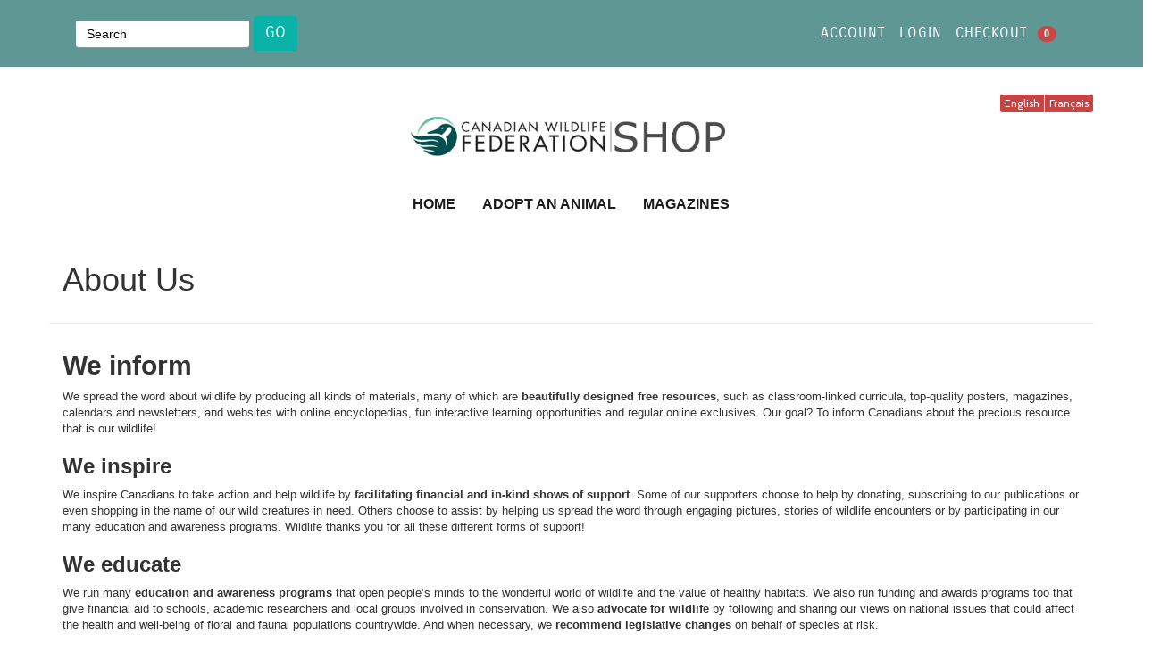

--- FILE ---
content_type: text/html; charset=utf-8
request_url: https://shopcwf.ca/pages/about-us
body_size: 19222
content:
<!DOCTYPE html>
<html lang="en">
<head>









































































































































































<meta charset="utf-8">
<meta http-equiv="X-UA-Compatible" content="IE=edge,chrome=1">
<meta name="viewport" content="width=device-width,initial-scale=1">

<script>
  // save all theme settings in a js object, to be able to use settings in js without mixing it woth liquid
  window._bilingualTheme = {};
  window._bilingualTheme.settings = {"use_logo_image":true,"logo_left":false,"custom_background_image":false,"background_image_style":"repeat","main_background_color":"#ffffff","linklist_header_one":"","linklist_main_menu":"main-menu","show_breadcrumb":true,"banner_content_page":"","use_currency_converter":false,"currencies":"CAD","currency_background_color":"#c64444","currency_font_color":"#ffffff","link_color":"#000000","link_hover_color":"#188079","button_color":"#db4a08","button_border_color":"#08b2a6","button_hover_color":"#188079","button_hover_border_color":"#188079","button_text_color":"#ffffff","cancel_button_color":"#b8ad97","cancel_button_hover_color":"#b8ad97","cancel_button_text_color":"#000000","update_button_color":"#b8ad97","update_button_hover_color":"#b8ad97","update_button_text_color":"#000000","disabled_button_color":"#b8ad97","disabled_button_text_color":"#000000","lang1_button_color":"#c64444","lang1_button_hover_color":"#c56262","lang1_button_text_color":"#ffffff","lang1_button_border_color":"#ffffff","lang2_button_color":"#c64444","lang2_button_hover_color":"#c56262","lang2_button_text_color":"#ffffff","lang2_button_border_color":"#ffffff","main_menu_background_color":"#ffffff","main_menu_color":"#1b1b1b","main_menu_hover_color":"#1b1b1b","main_menu_hover_background_color":"#ffffff","dropdown_menu_background_color":"#ffffff","dropdown_menu_color":"#1b1b1b","dropdown_menu_hover_color":"#1b1b1b","dropdown_menu_hover_background_color":"#ffffff","top_bar_background_color":"#5e9793","top_bar_link_color":"#ffffff","top_bar_hover_link_color":"#c56262","footer_background_color":"#5e9793","footer_link_color":"#ffffff","footer_hover_link_color":"#c64444","sidebar_background_color":"#ffffff","sidebar_link_color":"#5e5e5e","sidebar_link_hover_color":"#000000","sidebar_link_hover_background_color":"#08b2a6","sidebar_button_color":"#000000","sidebar_button_text_color":"#ffffff","sidebar_button_hover_color":"#757575","on_sale_color":"#000000","on_sale_bg_color":"#eddfdf","sold_out_color":"#5c5c5c","sold_out_bg_color":"#d6d6d6","thumbnail_bg_color":"","logo_font_method":"google_webfonts","logo_google_webfont_font":"Cabin","logo_websafe_font":"Futura, 'Century Gothic', AppleGothic, sans-serif","logo_font_size":"20","logo_weight":"normal","logo_font_style":"none","heading_font_method":"websafe","heading_google_webfont_font":"Lobster","heading_websafe_font":"Futura, 'Century Gothic', AppleGothic, sans-serif","heading_weight":"normal","heading_font_style":"none","nav_font_method":"websafe","nav_google_webfont_font":"Bree+Serif","nav_websafe_font":"Futura, 'Century Gothic', AppleGothic, sans-serif","nav_font_size":"16","nav_weight":"bold","nav_font_style":"uppercase","regular_font_method":"websafe","regular_google_webfont_font":"Anton","regular_websafe_font":"'Helvetica Neue', Helvetica, Arial, sans-serif","regular_font_size":"13","regular_weight":"normal","regular_font_style":"none","footer_font_method":"websafe","footer_google_webfont_font":"Anton","footer_websafe_font":"bebas_neueregular","footer_font_size":"18","footer_head_font_size":"32","footer_weight":"normal","footer_font_style":"none","welcome_message":"were-still-shipping-during-possible-postal-disruptions","frontpage_collection_title":"Sunglass Collections|Collections de Lunettes","featured_collection_1":"","featured_collection_2":"","featured_collection_3":"","featured_collection_4":"","featured_collection_5":"","featured_collection_6":"","show_collection_description":false,"frontpage_collection":"frontpage","featured_products_limit":"4","show_slideshow":true,"slideshow_speed":"6000","slideshow_height":"auto","show_image_1":false,"image_1_link":"https:\/\/secure2.convio.net\/cwf\/site\/Donation2?df_id=8480\u0026mfc_pref=T\u00268480.donation=form1\u0026s_src=store","image_1_title":"","image_1_desc":"","image_1_btn_text":"Donate Now|Faites un don","show_image_2":false,"image_2_link":"https:\/\/canadian-wildlife-federation.myshopify.com\/collections\/frontpage\/products\/cwf-bat-bundle","image_2_title":"","image_2_desc":"","image_2_btn_text":"Buy Now | Acheter","show_image_3":true,"image_3_link":"https:\/\/canadianwildlife.secure.darwin.cx\/W4YAAAAC","image_3_title":"","image_3_desc":"","image_3_btn_text":"Subscribe Now|Abonnez-vous","show_image_4":false,"image_4_link":"https:\/\/cwf-fcf.org\/en\/resources\/printed-materials\/calendars\/?utm_medium=referral\u0026utm_source=store\u0026utm_campaign=cal\u0026utm_content=25340","image_4_title":"2026 CWF Wildlife Calendar | Le calendrier de la FCF","image_4_desc":"","image_4_btn_text":"Give Life to Wildlife|Aidez la faune et flore","show_image_5":true,"image_5_link":"https:\/\/secure2.convio.net\/cwf\/site\/Donation2?df_id=6420\u0026mfc_pref=T\u00266420.donation=form1?utm_medium=web\u0026utm_source=store","image_5_title":"Give Life to Wildlife|Aidez la faune et flore","image_5_desc":"","image_5_btn_text":"Donate Now | Faites un don","testimonial_header":"What our customers say|Ce Que Notres Clientes Disent","testimonials_speed":"5000","testimonial_1_show":false,"testimonial_1_feedback":"Great Service!|Bon Service!","testimonial_1_client":"John Smith","testimonial_1_photo_show":true,"testimonial_2_show":false,"testimonial_2_feedback":"Great glasses and fast delivery. I'll be back!|Des bons lunettes et envoye rapide!","testimonial_2_client":"Felix Feliz","testimonial_2_photo_show":true,"testimonial_3_show":false,"testimonial_3_feedback":"","testimonial_3_client":"","testimonial_3_photo_show":false,"testimonial_4_show":false,"testimonial_4_feedback":"","testimonial_4_client":"","testimonial_4_photo_show":false,"testimonial_5_show":false,"testimonial_5_feedback":"","testimonial_5_client":"","testimonial_5_photo_show":false,"thumbnail_border":true,"show_product_tags_on_collection":false,"show_view_more_button_on_collections":true,"fix_thumbnail_image_height":false,"thumbnail_image_fixed_height":"200","fix_thumbnail_container_height":false,"thumbnail_container_fixed_height":"330","product_title_upcase":false,"show_product_tags":false,"show_social_button":true,"product_page_button_text":"Add To Cart|Ajouter au panier","show_related_products":true,"show_quantity":true,"lang1":"English","use_lang2":true,"lang2":"Français","primary_language":"1","bl_account":"Account|Compte","bl_account_details":"Account Details and Order History|Détails du compte et historique des commandes","bl_activate_account":"Activate Account|Activer un compte","bl_add_address":"Add New Address|Ajouter une nouvelle adresse","bl_order_note_text":"Add a note to your order|Ajouter une note à votre commande","bl_address":"Address|Adresse","bl_all":"All|Tous","bl_all_products":"All Products|Tous les produits","bl_and":"And|et","bl_articles_tagged":"Articles tagged with|Articles étiquettés avec","bl_billing_address":"Billing Address|Adresse de facturation","bl_by":"by|par","bl_cancel":"Cancel|Annuler","bl_cart":"Cart|Panier","bl_checkout":"Checkout|Passer à la caisse","bl_city":"City|Ville","bl_close":"Close|Près de","bl_close_sidebar":"Close sidebar|Fermer sidebar","bl_comment":"Comment|Commentaire","bl_comments":"Comments|Commentaires","bl_comments_needs_approval":"Comments have to be approved before showing up|Commentaires doivent être approuvés avant d'être inscrits","bl_company":"Company|Compagnie","bl_confirm_password":"Confirm Password|Confirmer votre mot de passe","bl_continue_shopping":"Continue Shopping|Continuer votre magasinage","bl_continue_guest":"Continue as Guest|Continuer en tant qu'invité","bl_copyright":"Copyright|Droit d'auteur","bl_country":"Country|Pays","bl_create_account":"Create account|Créer un compte","bl_create_your_password":"Create your password to activate your account|Créer votre mot de passe pour activer votre compte","bl_currencies":"CURRENCY|DEVISES","bl_date":"Date|Date","bl_decline_invitation":"Decline Invitation|Refuser l'invitation","bl_default":"Default|Défaut","bl_delete":"Delete|Effacer","bl_description":"Description|Description","bl_details":"Details|Détails","bl_discount":"Discount|Rabais","bl_edit":"Edit|Modifier","bl_email":"Email Address|Adresse courriel","bl_invalid_email":"Email is invalid|Adresse courriel est invalide","bl_new_password":"Enter a new password for|Entrer un nouveau mot de passe pour","bl_field":"field|champ","bl_first":"First Name|Prénom","bl_forgot_password":"Forgot your password?|Vous avez oublié votre mot de passe","bl_fulfilled":"Fulfilled|Accompli","bl_fulfillment_status":"Fulfillment Status|Statut de progression","bl_go":"GO|ALLER","bl_back_home":"Go back home|Retourner à la page d'accueuil","bl_guest_login":"Guest Login|Connexion en tant qu'invité","bl_home":"Home|Accueil","bl_if_you_forgot_password":"If you've forgotten your password, you can reset your password here|Si vous avez oublié votre mot de passe, vous pouvez réinitialiser votre mot de passe ici","bl_item_added":"Item added to your cart:|Article ajouté dans votre panier","bl_item_not_added":"Item was not added|Article non ajouté","bl_items_in_your_cart":"Items in your cart|Articles dans votre panier","bl_last":"Last Name|Nom de famille","bl_leave_comment":"Leave a comment|Laisser un commentaire","bl_login":"Login|Se connecter","bl_logout":"Logout|Se déconnecter","bl_mng_account_address":"Manage Account Address|Gérer l'adresse du compte","bl_message":"Message|Message","bl_fill_correctly":"must be filled in correctly|doit être rempli correctement","bl_name":"Name|Nom","bl_new_customers":"New Customers|Nouveaux clients","bl_next":"Next|Suivant","bl_no_results":"No results found for|Aucun résultat trouvé pour","bl_no_products_found":"No products found in this collection|Pas de produits trouvés dans cette collection","bl_not_all_fields_filled":"Not all the fields have been filled out correctly!|Certains champs n'ont pas été remplis correctement","bl_on_sale_text":"On Sale|En vente","bl_unable_to_submit":"Oops, sorry. We were unable to submit your inquiry. Please correct the following and submit again|Oups, désolé. Nous n'avons pas réussi à soumettre votre demande. Veuillez corriger les erreurs suivantes et de resoumettre votre demande","bl_or":"or|ou","bl_order":"Order|Commande","bl_order_cancelled":"Order Cancelled|Commande annulée","bl_ordered_on":"Ordered on|Commandé sur","bl_out_of_stock":"Out of stock|Épuisé","bl_page_not_found":"Page Not Found|Page introuvable","bl_password":"Password|Mot de passe","bl_password_blank":"Password can't be blank|Mot de passe ne peut pas être vide","bl_payment_status":"Payment Status|État de paiement","bl_phone":"Phone|Téléphone","bl_please_select":"- Please Select --|- S.v.p. sélectionner --","bl_posted":"Posted|Affiché","bl_previous":"Previous|Précédent","bl_price":"Price|Prix","bl_product":"Product|Produit","bl_prod_collections":"Product Collections|Collections de produits","bl_province":"Province|Province","bl_qty":"Qty|Quantité","bl_read_more":"Read more|En savoir plus","bl_recent_articles":"Recent articles|Articles récents","bl_related_products_text":"Related Products|Produits connexes","bl_reset_account_pass":"Reset Account Password|Réinitialiser votre mot de passe","bl_reset_pass":"Reset Password|Réinitialiser votre mot de passe","bl_results_for":"Results for|Résultats pour","bl_return_account_page":"Return to Account page|Retourner à la page du compte","bl_return_store":"Return to Store|Retourner au magasin","bl_returning_customers":"Returning Customers|Clients déja inscrits","bl_search":"Search|Recherche","bl_set_default_address":"Set as Default Address?|Définir cette adresse par défault","bl_shipping":"Shipping|Expédition","bl_shipping_address":"Shipping Address|Adresse d'expédition","bl_sign_up":"Subscribe|S'inscrire","bl_sold_out":"Sold Out|Épuisé","bl_submit":"Submit|Soumettre","bl_subtotal":"Subtotal|Sous-total","bl_comment_posted":"Successfully posted your comment|Votre commentaire a été enregistré avec succès","bl_tax":"Tax|Taxes","bl_toggle_sidebar":"Toggle sidebar|Basculer sidebar","bl_well_be_back":"Thanks for contacting us! We'll get back to you as soon as possible.|Merci de nous avoir contacté!  Nous vous reviendrons dès que possible","bl_item_sold_out":"The item you tried to buy is sold out|L'article que vous essayez d'acheter est épuisé","bl_to":"to|à","bl_total":"Total|Total","bl_404_text":"Uh oh! The page you're looking for can't be found|Désolé, la page que vous cherchez est introuvable","bl_update":"Update|Mettre à jour","bl_view_more":"View more|Présentation","bl_view_addresses":"View Addresses|Voir les adresses","bl_view_comments_for":"View comments for|Voir les commentaires pour","bl_view_all_products":"View all products|Voir tous les produits","bl_sent_verify_email":"We have sent an email to the email address you entered, please click the link included to verify your email address","bl_email_reset_password":"We will send you an email to reset your password|Nous vous enverrons un courriel pour réinitialiser votre mot de passe","bl_try_home_search":"You could try going back Home or try the search instead|Vous pourriez essayer en retournant à l'accueil ou en lançant une recherche","bl_no_orders":"You haven't placed any orders yet:|Vous n'avez placé aucune commande pour le moment","bl_cart_empty":"Your shopping cart is empty|Votre panier de magasinage est vide","bl_zip":"Postal Code|Code postal","sidebar_linklist_1":"","sidebar_default_state":"opened","display_extra_checkout_buttons":true,"show_theme_credits":false,"footer_linklist_1":"footer","footer_linklist_2":"","newsletter_enabled":false,"newsletter_system":"mailchimp","mailchimp_link_1":"http:\/\/shopifyninjas.us2.list-manage.com\/subscribe\/post?u=1e605127f03284c3b0e1e3a11\u0026amp;id=6d7d8d696a","mailchimp_link_2":"http:\/\/shopifyninjas.us2.list-manage.com\/subscribe\/post?u=1e605127f03284c3b0e1e3a11\u0026amp;id=6d7d8d696a","newsletter_heading_footer":"Join our VIP List|S'abbonner","american_express":false,"visa":true,"mastercard":true,"paypal":true,"google":false,"social_icons_heading_text":"","facebook2_link":"http:\/\/www.facebook.com\/CanadianWildlifeFederation","twitter2_link":"http:\/\/twitter.com\/CWF_FCF","instagram_link":"http:\/\/instagram.com\/cwf_fcf","pinterest_link":"","google_plus2_link":"","youtube2_link":"http:\/\/www.youtube.com\/user\/CanadianWildlifeFed","flickr2_link":"","checkout_header_image":null,"checkout_use_storefront_logo":false,"checkout_logo_image":null,"checkout_logo_position":"left","checkout_logo_size":"medium","checkout_body_background_image":null,"checkout_body_background_color":"#fff","checkout_input_background_color_mode":"white","checkout_sidebar_background_image":null,"checkout_sidebar_background_color":"#fafafa","checkout_heading_font":"Helvetica Neue","checkout_body_font":"Helvetica Neue","checkout_accent_color":"#2a9dcc","checkout_button_color":"#2a9dcc","checkout_error_color":"#ff6d6d","checkout_use_header_image":false,"checkout_logo":"","checkout_use_body_background_image":false,"checkout_use_sidebar_background_image":false,"facebook_link":"http:\/\/www.facebook.com\/CanadianWildlifeFederation","twitter_link":"http:\/\/twitter.com\/CWF_FCF","google_plus_link":"","youtube_link":"http:\/\/www.youtube.com\/user\/CanadianWildlifeFed","flickr_link":"","checkout_banner_background_color":"#fff","checkout_headline":"","checkout_call_to_action_color":"#8fc243","customer_layout":"theme","default_currency":"SEK","main_menu_link_color":"#c64444","main_menu_link_hover_color":"#ffffff","main_menu_link_hover_background_color":"#c56262","product_border":"true","sale_icon":"label label-danger","related_products_text":"Related Products|Productos relacionados","on_sale_text":"On Sale|En Venta","order_note_text":"Add a note to your order|Agregar una nota a su pedido","use_lang1":"true","supported_currencies":"AUD USD CAD EUR","currency_format":"money_with_currency_format","show_multiple_currencies":"false","mailchimp_link":"mailchimpurl","show_product_type":"true","show_product_vendor":"true","discover":"true","cirrus":"true","delta":"true","testimonial_slider_show":"true","bl_address1":"Address1|Dirección 1","bl_address2":"Address2|Dirección 2","bl_forgot_password?":"Forgot your password?|Contraseña olvidado?","nav_dropdown_linklist":"main-menu","sidebar_linklist_2":"shop-coffee-tienda","sidebar_linklist_3":"","top-bar_background_color":"#000000","top-bar_link_color":"#aaaaaa","top-bar_hover_link_color":"#ffffff","collection_col_count":"3"};
  window._bilingualTheme.template = "page";
  window._bilingualTheme.shopName = "Canadian Wildlife Federation / Fédération canadienne de la faune";
  window._bilingualTheme.shopCurrency = "CAD";
</script>

<!-- styles -->
<link href="//shopcwf.ca/cdn/shop/t/3/assets/reset.css?v=87930364796703647321453924660" rel="stylesheet" type="text/css" media="all" />
<link href="//shopcwf.ca/cdn/shop/t/3/assets/bootstrap.css?v=162990542387875393771768229973" rel="stylesheet" type="text/css" media="all" />
<link href="//shopcwf.ca/cdn/shop/t/3/assets/base.scss.css?v=132832070407016564961631040741" rel="stylesheet" type="text/css" media="all" />
<link href="//shopcwf.ca/cdn/shop/t/3/assets/customise.scss.css?v=165714082545199956881768229973" rel="stylesheet" type="text/css" media="all" />
<link href="//shopcwf.ca/cdn/shop/t/3/assets/lightbox.css?v=174473732344105998961698865651" rel="stylesheet" type="text/css" media="all" />

<!-- scripts -->
<script src="//shopcwf.ca/cdn/shop/t/3/assets/jquery-1.11.1.min.js?v=134162713284037891001453924654" type="text/javascript"></script>
<script src="//shopcwf.ca/cdn/shop/t/3/assets/jquery.migrate-1.2.1.min.js?v=163044760040938828711453924655" type="text/javascript"></script>
<script src="//shopcwf.ca/cdn/shop/t/3/assets/jquery-tinypubsub-0.7.js?v=60815176377174895831453924654" type="text/javascript"></script>
<script src="//shopcwf.ca/cdn/shop/t/3/assets/bootstrap.js?v=161626953806717238021453924659" type="text/javascript"></script>
<script src="//shopcwf.ca/cdn/shop/t/3/assets/lightbox-2.6.min.js?v=112929135471988367301453924655" type="text/javascript"></script>
<script src="//shopcwf.ca/cdn/shop/t/3/assets/enquire.js?v=37168746781081347881453924653" type="text/javascript"></script>
<script src="//shopcwf.ca/cdn/shop/t/3/assets/dynamic-sidebar.js?v=137066162772230596121453924659" type="text/javascript"></script>

<!-- media queries fix for IE8 and lower -->
<script src="//shopcwf.ca/cdn/shop/t/3/assets/respond.min.js?v=93990193852539669651453924655" type="text/javascript"></script>

<!-- Custom Fonts -->


	
	<link href='//fonts.googleapis.com/css?family=.|Cabin:light,normal,bold|' rel='stylesheet' type='text/css'>




	<title>About Us|À propos de nous | Canadian Wildlife Federation / Fédération canadienne de la faune</title>


	<meta name="description" content="#lang1: We inform We spread the word about wildlife by producing all kinds of materials, many of which are beautifully designed free resources, such as classroom-linked curricula, top-quality posters, magazines, calendars and newsletters, and websites with online encyclopedias, fun interactive learning opportunities an" />

<link rel="canonical" href="https://canadian-wildlife-federation.myshopify.com/pages/about-us" />

<script>window.performance && window.performance.mark && window.performance.mark('shopify.content_for_header.start');</script><meta name="facebook-domain-verification" content="o2y3dpn9bnl8s81d2nqomayonqhm5e">
<meta id="shopify-digital-wallet" name="shopify-digital-wallet" content="/5921057/digital_wallets/dialog">
<meta name="shopify-checkout-api-token" content="3e8ffb8c4c50ee45643a3b72de2ee35d">
<meta id="in-context-paypal-metadata" data-shop-id="5921057" data-venmo-supported="false" data-environment="production" data-locale="en_US" data-paypal-v4="true" data-currency="CAD">
<script async="async" src="/checkouts/internal/preloads.js?locale=en-CA"></script>
<script id="shopify-features" type="application/json">{"accessToken":"3e8ffb8c4c50ee45643a3b72de2ee35d","betas":["rich-media-storefront-analytics"],"domain":"shopcwf.ca","predictiveSearch":true,"shopId":5921057,"locale":"en"}</script>
<script>var Shopify = Shopify || {};
Shopify.shop = "canadian-wildlife-federation.myshopify.com";
Shopify.locale = "en";
Shopify.currency = {"active":"CAD","rate":"1.0"};
Shopify.country = "CA";
Shopify.theme = {"name":"Bilingual Theme - CWF","id":86291782,"schema_name":null,"schema_version":null,"theme_store_id":null,"role":"main"};
Shopify.theme.handle = "null";
Shopify.theme.style = {"id":null,"handle":null};
Shopify.cdnHost = "shopcwf.ca/cdn";
Shopify.routes = Shopify.routes || {};
Shopify.routes.root = "/";</script>
<script type="module">!function(o){(o.Shopify=o.Shopify||{}).modules=!0}(window);</script>
<script>!function(o){function n(){var o=[];function n(){o.push(Array.prototype.slice.apply(arguments))}return n.q=o,n}var t=o.Shopify=o.Shopify||{};t.loadFeatures=n(),t.autoloadFeatures=n()}(window);</script>
<script id="shop-js-analytics" type="application/json">{"pageType":"page"}</script>
<script defer="defer" async type="module" src="//shopcwf.ca/cdn/shopifycloud/shop-js/modules/v2/client.init-shop-cart-sync_BT-GjEfc.en.esm.js"></script>
<script defer="defer" async type="module" src="//shopcwf.ca/cdn/shopifycloud/shop-js/modules/v2/chunk.common_D58fp_Oc.esm.js"></script>
<script defer="defer" async type="module" src="//shopcwf.ca/cdn/shopifycloud/shop-js/modules/v2/chunk.modal_xMitdFEc.esm.js"></script>
<script type="module">
  await import("//shopcwf.ca/cdn/shopifycloud/shop-js/modules/v2/client.init-shop-cart-sync_BT-GjEfc.en.esm.js");
await import("//shopcwf.ca/cdn/shopifycloud/shop-js/modules/v2/chunk.common_D58fp_Oc.esm.js");
await import("//shopcwf.ca/cdn/shopifycloud/shop-js/modules/v2/chunk.modal_xMitdFEc.esm.js");

  window.Shopify.SignInWithShop?.initShopCartSync?.({"fedCMEnabled":true,"windoidEnabled":true});

</script>
<script>(function() {
  var isLoaded = false;
  function asyncLoad() {
    if (isLoaded) return;
    isLoaded = true;
    var urls = ["https:\/\/intg.snapchat.com\/shopify\/shopify-scevent.js?id=7a6409d9-3b99-4be5-ba9e-a51a5abe4c10\u0026shop=canadian-wildlife-federation.myshopify.com"];
    for (var i = 0; i < urls.length; i++) {
      var s = document.createElement('script');
      s.type = 'text/javascript';
      s.async = true;
      s.src = urls[i];
      var x = document.getElementsByTagName('script')[0];
      x.parentNode.insertBefore(s, x);
    }
  };
  if(window.attachEvent) {
    window.attachEvent('onload', asyncLoad);
  } else {
    window.addEventListener('load', asyncLoad, false);
  }
})();</script>
<script id="__st">var __st={"a":5921057,"offset":-18000,"reqid":"bdbef94f-acdd-47aa-946c-8f708f7022fe-1769033218","pageurl":"shopcwf.ca\/pages\/about-us","s":"pages-19531987","u":"79f4b6bd55ff","p":"page","rtyp":"page","rid":19531987};</script>
<script>window.ShopifyPaypalV4VisibilityTracking = true;</script>
<script id="captcha-bootstrap">!function(){'use strict';const t='contact',e='account',n='new_comment',o=[[t,t],['blogs',n],['comments',n],[t,'customer']],c=[[e,'customer_login'],[e,'guest_login'],[e,'recover_customer_password'],[e,'create_customer']],r=t=>t.map((([t,e])=>`form[action*='/${t}']:not([data-nocaptcha='true']) input[name='form_type'][value='${e}']`)).join(','),a=t=>()=>t?[...document.querySelectorAll(t)].map((t=>t.form)):[];function s(){const t=[...o],e=r(t);return a(e)}const i='password',u='form_key',d=['recaptcha-v3-token','g-recaptcha-response','h-captcha-response',i],f=()=>{try{return window.sessionStorage}catch{return}},m='__shopify_v',_=t=>t.elements[u];function p(t,e,n=!1){try{const o=window.sessionStorage,c=JSON.parse(o.getItem(e)),{data:r}=function(t){const{data:e,action:n}=t;return t[m]||n?{data:e,action:n}:{data:t,action:n}}(c);for(const[e,n]of Object.entries(r))t.elements[e]&&(t.elements[e].value=n);n&&o.removeItem(e)}catch(o){console.error('form repopulation failed',{error:o})}}const l='form_type',E='cptcha';function T(t){t.dataset[E]=!0}const w=window,h=w.document,L='Shopify',v='ce_forms',y='captcha';let A=!1;((t,e)=>{const n=(g='f06e6c50-85a8-45c8-87d0-21a2b65856fe',I='https://cdn.shopify.com/shopifycloud/storefront-forms-hcaptcha/ce_storefront_forms_captcha_hcaptcha.v1.5.2.iife.js',D={infoText:'Protected by hCaptcha',privacyText:'Privacy',termsText:'Terms'},(t,e,n)=>{const o=w[L][v],c=o.bindForm;if(c)return c(t,g,e,D).then(n);var r;o.q.push([[t,g,e,D],n]),r=I,A||(h.body.append(Object.assign(h.createElement('script'),{id:'captcha-provider',async:!0,src:r})),A=!0)});var g,I,D;w[L]=w[L]||{},w[L][v]=w[L][v]||{},w[L][v].q=[],w[L][y]=w[L][y]||{},w[L][y].protect=function(t,e){n(t,void 0,e),T(t)},Object.freeze(w[L][y]),function(t,e,n,w,h,L){const[v,y,A,g]=function(t,e,n){const i=e?o:[],u=t?c:[],d=[...i,...u],f=r(d),m=r(i),_=r(d.filter((([t,e])=>n.includes(e))));return[a(f),a(m),a(_),s()]}(w,h,L),I=t=>{const e=t.target;return e instanceof HTMLFormElement?e:e&&e.form},D=t=>v().includes(t);t.addEventListener('submit',(t=>{const e=I(t);if(!e)return;const n=D(e)&&!e.dataset.hcaptchaBound&&!e.dataset.recaptchaBound,o=_(e),c=g().includes(e)&&(!o||!o.value);(n||c)&&t.preventDefault(),c&&!n&&(function(t){try{if(!f())return;!function(t){const e=f();if(!e)return;const n=_(t);if(!n)return;const o=n.value;o&&e.removeItem(o)}(t);const e=Array.from(Array(32),(()=>Math.random().toString(36)[2])).join('');!function(t,e){_(t)||t.append(Object.assign(document.createElement('input'),{type:'hidden',name:u})),t.elements[u].value=e}(t,e),function(t,e){const n=f();if(!n)return;const o=[...t.querySelectorAll(`input[type='${i}']`)].map((({name:t})=>t)),c=[...d,...o],r={};for(const[a,s]of new FormData(t).entries())c.includes(a)||(r[a]=s);n.setItem(e,JSON.stringify({[m]:1,action:t.action,data:r}))}(t,e)}catch(e){console.error('failed to persist form',e)}}(e),e.submit())}));const S=(t,e)=>{t&&!t.dataset[E]&&(n(t,e.some((e=>e===t))),T(t))};for(const o of['focusin','change'])t.addEventListener(o,(t=>{const e=I(t);D(e)&&S(e,y())}));const B=e.get('form_key'),M=e.get(l),P=B&&M;t.addEventListener('DOMContentLoaded',(()=>{const t=y();if(P)for(const e of t)e.elements[l].value===M&&p(e,B);[...new Set([...A(),...v().filter((t=>'true'===t.dataset.shopifyCaptcha))])].forEach((e=>S(e,t)))}))}(h,new URLSearchParams(w.location.search),n,t,e,['guest_login'])})(!0,!0)}();</script>
<script integrity="sha256-4kQ18oKyAcykRKYeNunJcIwy7WH5gtpwJnB7kiuLZ1E=" data-source-attribution="shopify.loadfeatures" defer="defer" src="//shopcwf.ca/cdn/shopifycloud/storefront/assets/storefront/load_feature-a0a9edcb.js" crossorigin="anonymous"></script>
<script data-source-attribution="shopify.dynamic_checkout.dynamic.init">var Shopify=Shopify||{};Shopify.PaymentButton=Shopify.PaymentButton||{isStorefrontPortableWallets:!0,init:function(){window.Shopify.PaymentButton.init=function(){};var t=document.createElement("script");t.src="https://shopcwf.ca/cdn/shopifycloud/portable-wallets/latest/portable-wallets.en.js",t.type="module",document.head.appendChild(t)}};
</script>
<script data-source-attribution="shopify.dynamic_checkout.buyer_consent">
  function portableWalletsHideBuyerConsent(e){var t=document.getElementById("shopify-buyer-consent"),n=document.getElementById("shopify-subscription-policy-button");t&&n&&(t.classList.add("hidden"),t.setAttribute("aria-hidden","true"),n.removeEventListener("click",e))}function portableWalletsShowBuyerConsent(e){var t=document.getElementById("shopify-buyer-consent"),n=document.getElementById("shopify-subscription-policy-button");t&&n&&(t.classList.remove("hidden"),t.removeAttribute("aria-hidden"),n.addEventListener("click",e))}window.Shopify?.PaymentButton&&(window.Shopify.PaymentButton.hideBuyerConsent=portableWalletsHideBuyerConsent,window.Shopify.PaymentButton.showBuyerConsent=portableWalletsShowBuyerConsent);
</script>
<script data-source-attribution="shopify.dynamic_checkout.cart.bootstrap">document.addEventListener("DOMContentLoaded",(function(){function t(){return document.querySelector("shopify-accelerated-checkout-cart, shopify-accelerated-checkout")}if(t())Shopify.PaymentButton.init();else{new MutationObserver((function(e,n){t()&&(Shopify.PaymentButton.init(),n.disconnect())})).observe(document.body,{childList:!0,subtree:!0})}}));
</script>
<link id="shopify-accelerated-checkout-styles" rel="stylesheet" media="screen" href="https://shopcwf.ca/cdn/shopifycloud/portable-wallets/latest/accelerated-checkout-backwards-compat.css" crossorigin="anonymous">
<style id="shopify-accelerated-checkout-cart">
        #shopify-buyer-consent {
  margin-top: 1em;
  display: inline-block;
  width: 100%;
}

#shopify-buyer-consent.hidden {
  display: none;
}

#shopify-subscription-policy-button {
  background: none;
  border: none;
  padding: 0;
  text-decoration: underline;
  font-size: inherit;
  cursor: pointer;
}

#shopify-subscription-policy-button::before {
  box-shadow: none;
}

      </style>

<script>window.performance && window.performance.mark && window.performance.mark('shopify.content_for_header.end');</script>
  <!--<meta name="google-site-verification" content="4nv3GKa2MOTbn-a9ywu_8ftSKrDjyIB9zghsTzcHuH0" />-->
   <meta name="google-site-verification" content="lef8-EJ5DqDEM2mNoR8_4j6rfkuI7_oBir8P_OAdog0" />
   <!-- Google Tag Manager --> 
   <script>(function(w,d,s,l,i){w[l]=w[l]||[];w[l].push({'gtm.start': 
new Date().getTime(),event:'gtm.js'});var f=d.getElementsByTagName(s)[0], 
j=d.createElement(s),dl=l!='dataLayer'?'&l='+l:'';j.async=true;j.src= 
'https://www.googletagmanager.com/gtm.js?id='+i+dl;f.parentNode.insertBefore(j,f); 
})(window,document,'script','dataLayer','GTM-52T5GLJ');</script> 
<!-- End Google Tag Manager --> 
<meta name="facebook-domain-verification" content="mzkr3n3b9mxe083ycbkrrzwkb7xhwb" />
<meta name="facebook-domain-verification" content="o2y3dpn9bnl8s81d2nqomayonqhm5e" />
  
<meta property="og:image" content="https://cdn.shopify.com/s/files/1/0592/1057/files/store-carousel.jpg?v=1700843938" />
<meta property="og:image:secure_url" content="https://cdn.shopify.com/s/files/1/0592/1057/files/store-carousel.jpg?v=1700843938" />
<meta property="og:image:width" content="1170" />
<meta property="og:image:height" content="366" />
<link href="https://monorail-edge.shopifysvc.com" rel="dns-prefetch">
<script>(function(){if ("sendBeacon" in navigator && "performance" in window) {try {var session_token_from_headers = performance.getEntriesByType('navigation')[0].serverTiming.find(x => x.name == '_s').description;} catch {var session_token_from_headers = undefined;}var session_cookie_matches = document.cookie.match(/_shopify_s=([^;]*)/);var session_token_from_cookie = session_cookie_matches && session_cookie_matches.length === 2 ? session_cookie_matches[1] : "";var session_token = session_token_from_headers || session_token_from_cookie || "";function handle_abandonment_event(e) {var entries = performance.getEntries().filter(function(entry) {return /monorail-edge.shopifysvc.com/.test(entry.name);});if (!window.abandonment_tracked && entries.length === 0) {window.abandonment_tracked = true;var currentMs = Date.now();var navigation_start = performance.timing.navigationStart;var payload = {shop_id: 5921057,url: window.location.href,navigation_start,duration: currentMs - navigation_start,session_token,page_type: "page"};window.navigator.sendBeacon("https://monorail-edge.shopifysvc.com/v1/produce", JSON.stringify({schema_id: "online_store_buyer_site_abandonment/1.1",payload: payload,metadata: {event_created_at_ms: currentMs,event_sent_at_ms: currentMs}}));}}window.addEventListener('pagehide', handle_abandonment_event);}}());</script>
<script id="web-pixels-manager-setup">(function e(e,d,r,n,o){if(void 0===o&&(o={}),!Boolean(null===(a=null===(i=window.Shopify)||void 0===i?void 0:i.analytics)||void 0===a?void 0:a.replayQueue)){var i,a;window.Shopify=window.Shopify||{};var t=window.Shopify;t.analytics=t.analytics||{};var s=t.analytics;s.replayQueue=[],s.publish=function(e,d,r){return s.replayQueue.push([e,d,r]),!0};try{self.performance.mark("wpm:start")}catch(e){}var l=function(){var e={modern:/Edge?\/(1{2}[4-9]|1[2-9]\d|[2-9]\d{2}|\d{4,})\.\d+(\.\d+|)|Firefox\/(1{2}[4-9]|1[2-9]\d|[2-9]\d{2}|\d{4,})\.\d+(\.\d+|)|Chrom(ium|e)\/(9{2}|\d{3,})\.\d+(\.\d+|)|(Maci|X1{2}).+ Version\/(15\.\d+|(1[6-9]|[2-9]\d|\d{3,})\.\d+)([,.]\d+|)( \(\w+\)|)( Mobile\/\w+|) Safari\/|Chrome.+OPR\/(9{2}|\d{3,})\.\d+\.\d+|(CPU[ +]OS|iPhone[ +]OS|CPU[ +]iPhone|CPU IPhone OS|CPU iPad OS)[ +]+(15[._]\d+|(1[6-9]|[2-9]\d|\d{3,})[._]\d+)([._]\d+|)|Android:?[ /-](13[3-9]|1[4-9]\d|[2-9]\d{2}|\d{4,})(\.\d+|)(\.\d+|)|Android.+Firefox\/(13[5-9]|1[4-9]\d|[2-9]\d{2}|\d{4,})\.\d+(\.\d+|)|Android.+Chrom(ium|e)\/(13[3-9]|1[4-9]\d|[2-9]\d{2}|\d{4,})\.\d+(\.\d+|)|SamsungBrowser\/([2-9]\d|\d{3,})\.\d+/,legacy:/Edge?\/(1[6-9]|[2-9]\d|\d{3,})\.\d+(\.\d+|)|Firefox\/(5[4-9]|[6-9]\d|\d{3,})\.\d+(\.\d+|)|Chrom(ium|e)\/(5[1-9]|[6-9]\d|\d{3,})\.\d+(\.\d+|)([\d.]+$|.*Safari\/(?![\d.]+ Edge\/[\d.]+$))|(Maci|X1{2}).+ Version\/(10\.\d+|(1[1-9]|[2-9]\d|\d{3,})\.\d+)([,.]\d+|)( \(\w+\)|)( Mobile\/\w+|) Safari\/|Chrome.+OPR\/(3[89]|[4-9]\d|\d{3,})\.\d+\.\d+|(CPU[ +]OS|iPhone[ +]OS|CPU[ +]iPhone|CPU IPhone OS|CPU iPad OS)[ +]+(10[._]\d+|(1[1-9]|[2-9]\d|\d{3,})[._]\d+)([._]\d+|)|Android:?[ /-](13[3-9]|1[4-9]\d|[2-9]\d{2}|\d{4,})(\.\d+|)(\.\d+|)|Mobile Safari.+OPR\/([89]\d|\d{3,})\.\d+\.\d+|Android.+Firefox\/(13[5-9]|1[4-9]\d|[2-9]\d{2}|\d{4,})\.\d+(\.\d+|)|Android.+Chrom(ium|e)\/(13[3-9]|1[4-9]\d|[2-9]\d{2}|\d{4,})\.\d+(\.\d+|)|Android.+(UC? ?Browser|UCWEB|U3)[ /]?(15\.([5-9]|\d{2,})|(1[6-9]|[2-9]\d|\d{3,})\.\d+)\.\d+|SamsungBrowser\/(5\.\d+|([6-9]|\d{2,})\.\d+)|Android.+MQ{2}Browser\/(14(\.(9|\d{2,})|)|(1[5-9]|[2-9]\d|\d{3,})(\.\d+|))(\.\d+|)|K[Aa][Ii]OS\/(3\.\d+|([4-9]|\d{2,})\.\d+)(\.\d+|)/},d=e.modern,r=e.legacy,n=navigator.userAgent;return n.match(d)?"modern":n.match(r)?"legacy":"unknown"}(),u="modern"===l?"modern":"legacy",c=(null!=n?n:{modern:"",legacy:""})[u],f=function(e){return[e.baseUrl,"/wpm","/b",e.hashVersion,"modern"===e.buildTarget?"m":"l",".js"].join("")}({baseUrl:d,hashVersion:r,buildTarget:u}),m=function(e){var d=e.version,r=e.bundleTarget,n=e.surface,o=e.pageUrl,i=e.monorailEndpoint;return{emit:function(e){var a=e.status,t=e.errorMsg,s=(new Date).getTime(),l=JSON.stringify({metadata:{event_sent_at_ms:s},events:[{schema_id:"web_pixels_manager_load/3.1",payload:{version:d,bundle_target:r,page_url:o,status:a,surface:n,error_msg:t},metadata:{event_created_at_ms:s}}]});if(!i)return console&&console.warn&&console.warn("[Web Pixels Manager] No Monorail endpoint provided, skipping logging."),!1;try{return self.navigator.sendBeacon.bind(self.navigator)(i,l)}catch(e){}var u=new XMLHttpRequest;try{return u.open("POST",i,!0),u.setRequestHeader("Content-Type","text/plain"),u.send(l),!0}catch(e){return console&&console.warn&&console.warn("[Web Pixels Manager] Got an unhandled error while logging to Monorail."),!1}}}}({version:r,bundleTarget:l,surface:e.surface,pageUrl:self.location.href,monorailEndpoint:e.monorailEndpoint});try{o.browserTarget=l,function(e){var d=e.src,r=e.async,n=void 0===r||r,o=e.onload,i=e.onerror,a=e.sri,t=e.scriptDataAttributes,s=void 0===t?{}:t,l=document.createElement("script"),u=document.querySelector("head"),c=document.querySelector("body");if(l.async=n,l.src=d,a&&(l.integrity=a,l.crossOrigin="anonymous"),s)for(var f in s)if(Object.prototype.hasOwnProperty.call(s,f))try{l.dataset[f]=s[f]}catch(e){}if(o&&l.addEventListener("load",o),i&&l.addEventListener("error",i),u)u.appendChild(l);else{if(!c)throw new Error("Did not find a head or body element to append the script");c.appendChild(l)}}({src:f,async:!0,onload:function(){if(!function(){var e,d;return Boolean(null===(d=null===(e=window.Shopify)||void 0===e?void 0:e.analytics)||void 0===d?void 0:d.initialized)}()){var d=window.webPixelsManager.init(e)||void 0;if(d){var r=window.Shopify.analytics;r.replayQueue.forEach((function(e){var r=e[0],n=e[1],o=e[2];d.publishCustomEvent(r,n,o)})),r.replayQueue=[],r.publish=d.publishCustomEvent,r.visitor=d.visitor,r.initialized=!0}}},onerror:function(){return m.emit({status:"failed",errorMsg:"".concat(f," has failed to load")})},sri:function(e){var d=/^sha384-[A-Za-z0-9+/=]+$/;return"string"==typeof e&&d.test(e)}(c)?c:"",scriptDataAttributes:o}),m.emit({status:"loading"})}catch(e){m.emit({status:"failed",errorMsg:(null==e?void 0:e.message)||"Unknown error"})}}})({shopId: 5921057,storefrontBaseUrl: "https://canadian-wildlife-federation.myshopify.com",extensionsBaseUrl: "https://extensions.shopifycdn.com/cdn/shopifycloud/web-pixels-manager",monorailEndpoint: "https://monorail-edge.shopifysvc.com/unstable/produce_batch",surface: "storefront-renderer",enabledBetaFlags: ["2dca8a86"],webPixelsConfigList: [{"id":"56131682","eventPayloadVersion":"v1","runtimeContext":"LAX","scriptVersion":"1","type":"CUSTOM","privacyPurposes":["MARKETING"],"name":"Meta pixel (migrated)"},{"id":"shopify-app-pixel","configuration":"{}","eventPayloadVersion":"v1","runtimeContext":"STRICT","scriptVersion":"0450","apiClientId":"shopify-pixel","type":"APP","privacyPurposes":["ANALYTICS","MARKETING"]},{"id":"shopify-custom-pixel","eventPayloadVersion":"v1","runtimeContext":"LAX","scriptVersion":"0450","apiClientId":"shopify-pixel","type":"CUSTOM","privacyPurposes":["ANALYTICS","MARKETING"]}],isMerchantRequest: false,initData: {"shop":{"name":"Canadian Wildlife Federation \/ Fédération canadienne de la faune","paymentSettings":{"currencyCode":"CAD"},"myshopifyDomain":"canadian-wildlife-federation.myshopify.com","countryCode":"CA","storefrontUrl":"https:\/\/canadian-wildlife-federation.myshopify.com"},"customer":null,"cart":null,"checkout":null,"productVariants":[],"purchasingCompany":null},},"https://shopcwf.ca/cdn","fcfee988w5aeb613cpc8e4bc33m6693e112",{"modern":"","legacy":""},{"shopId":"5921057","storefrontBaseUrl":"https:\/\/canadian-wildlife-federation.myshopify.com","extensionBaseUrl":"https:\/\/extensions.shopifycdn.com\/cdn\/shopifycloud\/web-pixels-manager","surface":"storefront-renderer","enabledBetaFlags":"[\"2dca8a86\"]","isMerchantRequest":"false","hashVersion":"fcfee988w5aeb613cpc8e4bc33m6693e112","publish":"custom","events":"[[\"page_viewed\",{}]]"});</script><script>
  window.ShopifyAnalytics = window.ShopifyAnalytics || {};
  window.ShopifyAnalytics.meta = window.ShopifyAnalytics.meta || {};
  window.ShopifyAnalytics.meta.currency = 'CAD';
  var meta = {"page":{"pageType":"page","resourceType":"page","resourceId":19531987,"requestId":"bdbef94f-acdd-47aa-946c-8f708f7022fe-1769033218"}};
  for (var attr in meta) {
    window.ShopifyAnalytics.meta[attr] = meta[attr];
  }
</script>
<script class="analytics">
  (function () {
    var customDocumentWrite = function(content) {
      var jquery = null;

      if (window.jQuery) {
        jquery = window.jQuery;
      } else if (window.Checkout && window.Checkout.$) {
        jquery = window.Checkout.$;
      }

      if (jquery) {
        jquery('body').append(content);
      }
    };

    var hasLoggedConversion = function(token) {
      if (token) {
        return document.cookie.indexOf('loggedConversion=' + token) !== -1;
      }
      return false;
    }

    var setCookieIfConversion = function(token) {
      if (token) {
        var twoMonthsFromNow = new Date(Date.now());
        twoMonthsFromNow.setMonth(twoMonthsFromNow.getMonth() + 2);

        document.cookie = 'loggedConversion=' + token + '; expires=' + twoMonthsFromNow;
      }
    }

    var trekkie = window.ShopifyAnalytics.lib = window.trekkie = window.trekkie || [];
    if (trekkie.integrations) {
      return;
    }
    trekkie.methods = [
      'identify',
      'page',
      'ready',
      'track',
      'trackForm',
      'trackLink'
    ];
    trekkie.factory = function(method) {
      return function() {
        var args = Array.prototype.slice.call(arguments);
        args.unshift(method);
        trekkie.push(args);
        return trekkie;
      };
    };
    for (var i = 0; i < trekkie.methods.length; i++) {
      var key = trekkie.methods[i];
      trekkie[key] = trekkie.factory(key);
    }
    trekkie.load = function(config) {
      trekkie.config = config || {};
      trekkie.config.initialDocumentCookie = document.cookie;
      var first = document.getElementsByTagName('script')[0];
      var script = document.createElement('script');
      script.type = 'text/javascript';
      script.onerror = function(e) {
        var scriptFallback = document.createElement('script');
        scriptFallback.type = 'text/javascript';
        scriptFallback.onerror = function(error) {
                var Monorail = {
      produce: function produce(monorailDomain, schemaId, payload) {
        var currentMs = new Date().getTime();
        var event = {
          schema_id: schemaId,
          payload: payload,
          metadata: {
            event_created_at_ms: currentMs,
            event_sent_at_ms: currentMs
          }
        };
        return Monorail.sendRequest("https://" + monorailDomain + "/v1/produce", JSON.stringify(event));
      },
      sendRequest: function sendRequest(endpointUrl, payload) {
        // Try the sendBeacon API
        if (window && window.navigator && typeof window.navigator.sendBeacon === 'function' && typeof window.Blob === 'function' && !Monorail.isIos12()) {
          var blobData = new window.Blob([payload], {
            type: 'text/plain'
          });

          if (window.navigator.sendBeacon(endpointUrl, blobData)) {
            return true;
          } // sendBeacon was not successful

        } // XHR beacon

        var xhr = new XMLHttpRequest();

        try {
          xhr.open('POST', endpointUrl);
          xhr.setRequestHeader('Content-Type', 'text/plain');
          xhr.send(payload);
        } catch (e) {
          console.log(e);
        }

        return false;
      },
      isIos12: function isIos12() {
        return window.navigator.userAgent.lastIndexOf('iPhone; CPU iPhone OS 12_') !== -1 || window.navigator.userAgent.lastIndexOf('iPad; CPU OS 12_') !== -1;
      }
    };
    Monorail.produce('monorail-edge.shopifysvc.com',
      'trekkie_storefront_load_errors/1.1',
      {shop_id: 5921057,
      theme_id: 86291782,
      app_name: "storefront",
      context_url: window.location.href,
      source_url: "//shopcwf.ca/cdn/s/trekkie.storefront.cd680fe47e6c39ca5d5df5f0a32d569bc48c0f27.min.js"});

        };
        scriptFallback.async = true;
        scriptFallback.src = '//shopcwf.ca/cdn/s/trekkie.storefront.cd680fe47e6c39ca5d5df5f0a32d569bc48c0f27.min.js';
        first.parentNode.insertBefore(scriptFallback, first);
      };
      script.async = true;
      script.src = '//shopcwf.ca/cdn/s/trekkie.storefront.cd680fe47e6c39ca5d5df5f0a32d569bc48c0f27.min.js';
      first.parentNode.insertBefore(script, first);
    };
    trekkie.load(
      {"Trekkie":{"appName":"storefront","development":false,"defaultAttributes":{"shopId":5921057,"isMerchantRequest":null,"themeId":86291782,"themeCityHash":"1266935633842659853","contentLanguage":"en","currency":"CAD","eventMetadataId":"06f23232-4192-4660-8316-647745b94e84"},"isServerSideCookieWritingEnabled":true,"monorailRegion":"shop_domain","enabledBetaFlags":["65f19447"]},"Session Attribution":{},"S2S":{"facebookCapiEnabled":true,"source":"trekkie-storefront-renderer","apiClientId":580111}}
    );

    var loaded = false;
    trekkie.ready(function() {
      if (loaded) return;
      loaded = true;

      window.ShopifyAnalytics.lib = window.trekkie;

      var originalDocumentWrite = document.write;
      document.write = customDocumentWrite;
      try { window.ShopifyAnalytics.merchantGoogleAnalytics.call(this); } catch(error) {};
      document.write = originalDocumentWrite;

      window.ShopifyAnalytics.lib.page(null,{"pageType":"page","resourceType":"page","resourceId":19531987,"requestId":"bdbef94f-acdd-47aa-946c-8f708f7022fe-1769033218","shopifyEmitted":true});

      var match = window.location.pathname.match(/checkouts\/(.+)\/(thank_you|post_purchase)/)
      var token = match? match[1]: undefined;
      if (!hasLoggedConversion(token)) {
        setCookieIfConversion(token);
        
      }
    });


        var eventsListenerScript = document.createElement('script');
        eventsListenerScript.async = true;
        eventsListenerScript.src = "//shopcwf.ca/cdn/shopifycloud/storefront/assets/shop_events_listener-3da45d37.js";
        document.getElementsByTagName('head')[0].appendChild(eventsListenerScript);

})();</script>
  <script>
  if (!window.ga || (window.ga && typeof window.ga !== 'function')) {
    window.ga = function ga() {
      (window.ga.q = window.ga.q || []).push(arguments);
      if (window.Shopify && window.Shopify.analytics && typeof window.Shopify.analytics.publish === 'function') {
        window.Shopify.analytics.publish("ga_stub_called", {}, {sendTo: "google_osp_migration"});
      }
      console.error("Shopify's Google Analytics stub called with:", Array.from(arguments), "\nSee https://help.shopify.com/manual/promoting-marketing/pixels/pixel-migration#google for more information.");
    };
    if (window.Shopify && window.Shopify.analytics && typeof window.Shopify.analytics.publish === 'function') {
      window.Shopify.analytics.publish("ga_stub_initialized", {}, {sendTo: "google_osp_migration"});
    }
  }
</script>
<script
  defer
  src="https://shopcwf.ca/cdn/shopifycloud/perf-kit/shopify-perf-kit-3.0.4.min.js"
  data-application="storefront-renderer"
  data-shop-id="5921057"
  data-render-region="gcp-us-central1"
  data-page-type="page"
  data-theme-instance-id="86291782"
  data-theme-name=""
  data-theme-version=""
  data-monorail-region="shop_domain"
  data-resource-timing-sampling-rate="10"
  data-shs="true"
  data-shs-beacon="true"
  data-shs-export-with-fetch="true"
  data-shs-logs-sample-rate="1"
  data-shs-beacon-endpoint="https://shopcwf.ca/api/collect"
></script>
</head>
<body onload="langredirect();">
  
 <!-- Google Tag Manager (noscript) --> 
<noscript><iframe src="https://www.googletagmanager.com/ns.html?id=GTM-52T5GLJ" 
height="0" width="0" style="display:none;visibility:hidden"></iframe></noscript> 
<!-- End Google Tag Manager (noscript) --> 


  
<div id="fb-root"></div>
<script>
	window.fbAsyncInit = function() {
		FB.init({
			appId      : '731316370268118',
			xfbml      : true,
			version    : 'v2.0'
		});
	};

	(function(d, s, id){
		var js, fjs = d.getElementsByTagName(s)[0];
		if (d.getElementById(id)) {return;}
		js = d.createElement(s); js.id = id;
		js.src = "//connect.facebook.net/en_US/sdk.js";
		fjs.parentNode.insertBefore(js, fjs);
	}(document, 'script', 'facebook-jssdk'));
</script>
  
  <div class="top-bar">
    <div class="container">
      <form class="navbar-form pull-left hidden-xs" action="/search" method="get" role="search">
	<input type="hidden" name="type" value="product">
	
	<div class="form-group">
		<input id="search-input" name="q" type="text" class="form-control search-query lang-attr" placeholder="Search" data-provide="typeahead" data-source="[]" data-bilingual="Search|Recherche" data-attr="placeholder">
	</div>
	<button type="submit" value="GO" class="btn btn-default lang-attr" data-bilingual="GO|ALLER" data-attr="text">GO|ALLER</button>
</form>
		
			
		

		<div class="navbar-form pull-right top-padding">
<!-- <div class="col-sm-6 col-sm-offset-6"> -->
	<ul class="list-unstyled list-inline store-menu">
	
		
			<li>
				<a class="menulink" href="https://canadian-wildlife-federation.myshopify.com/account"><span class='lang lang1 inline-block'>Account</span><span class='lang lang2 inline-block'>Compte</span></a>
			</li>
			<li>
				<span class="menulink login-item"><a href="https://shopify.com/5921057/account?locale=en&amp;region_country=CA" id="customer_login_link"><span class='lang lang1 inline-block'>Login</span><span class='lang lang2 inline-block'>Se connecter</span></a></span>
			</li>
			<li>
				<a class="menulink checkout-item" href="/cart/"><span class='lang lang1 inline-block'>Checkout</span><span class='lang lang2 inline-block'>Passer à la caisse</span> <span class="cart-item-total badge badge-info">0</span></a>
			</li>
		

	
	</ul>
</div><!--. col-md-6 -->
    </div>
</div> <!-- / .row top-bar -->

<div class="container site-wrapper">
  
	<div class="header-wrapper">
		<header id="header">
          <!-- original location of topbar - class="top-bar" -->
			<div class="row logo">
	      		<div class="col-sm-4 text-center col-sm-offset-4">
					
						<a href="/">
                          <img class="lang lang1" src="//shopcwf.ca/cdn/shop/t/3/assets/logo.png?v=143432985022025155441478287796" alt="Canadian Wildlife Federation / Fédération canadienne de la faune" />
    					  <img class="lang lang2" src="//shopcwf.ca/cdn/shop/t/3/assets/logo2.png?v=145100836648465059311459783023" alt="Canadian Wildlife Federation / Fédération canadienne de la faune" />
                  		</a>
					
				</div>
                <div class="text-left currency-col">
                  
                </div>
				<div class="language-col">
					<div class="pull-right text-right btn-group lang-select languagetoggle">
	<span class="btn btn-xs btn-default btn-lang1" data-lang="lang1" id="lang1">English</span>
	<span class="btn btn-xs btn-default btn-lang2" data-lang="lang2" id="lang2">Français</span>
</div>
				</div>
	    	</div><!-- / .row logo -->
		</header><!-- #header -->
	</div><!-- .header-wrapper -->

	<nav class="navbar main-nav" role="navigation">
	<div class="navbar-header">
		<button class="navbar-toggle" type="button" data-toggle="collapse" data-target=".navbar-collapse">
			<span class="sr-only">Toggle navigation</span>
			<span class="icon-bar"></span>
			<span class="icon-bar"></span>
			<span class="icon-bar"></span>
		</button>
	</div>

	<div class="collapse navbar-collapse" id="main-collapse">
		<ul class="nav navbar-nav">
			
  
  

  
  
  
    <li >
      
      
      <a href="/" class="lang-attr" title="Home|Accueil" data-bilingual="Home|Accueil" data-attr="title"><span class='lang lang1 inline-block'>Home</span><span class='lang lang2 inline-block'>Accueil</span></a>
    </li>
  

  
  

  
  
  
    <li >
      
      
      <a href="/collections/adopt-an-animal" class="lang-attr" title="Adopt an animal|Adoptez-un-animal" data-bilingual="Adopt an animal|Adoptez-un-animal" data-attr="title"><span class='lang lang1 inline-block'>Adopt an animal</span><span class='lang lang2 inline-block'>Adoptez-un-animal</span></a>
    </li>
  

  
  

  
  
  
    <li >
      
      
      <a href="/pages/canada-post-strike" class="lang-attr" title="Magazines" data-bilingual="Magazines" data-attr="title">Magazines</a>
    </li>
  

		</ul>

		

	</div><!-- /.navbar-collapse -->
</nav>

	

	
        


























































































































































































<div class="row">
	<div class="page-header col-md-12">
		<h1 class="tab-title"><span class='lang lang1 inline-block'>About Us</span><span class='lang lang2 inline-block'>À propos de nous</span></h1>
	</div>

	<div class="col-md-12">
		





		<div class='lang lang1'>
<h2><strong>We inform</strong></h2>
<div>
<p>We spread the word about wildlife by producing all kinds of materials, many of which are <strong>beautifully designed free resources</strong>, such as classroom-linked curricula, top-quality posters, magazines, calendars and newsletters, and websites with online encyclopedias, fun interactive learning opportunities and regular online exclusives. Our goal? To inform Canadians about the precious resource that is our wildlife!</p>
<h3><strong>We inspire</strong></h3>
<p><strong></strong>We inspire Canadians to take action and help wildlife by <strong>facilitating financial and in-kind shows of support</strong>. Some of our supporters choose to help by donating, subscribing to our publications or even shopping in the name of our wild creatures in need. Others choose to assist by helping us spread the word through engaging pictures, stories of wildlife encounters or by participating in our many education and awareness programs. Wildlife thanks you for all these different forms of support!</p>
<h3><strong>We educate</strong></h3>
<p>We run many <strong>education and awareness programs</strong> that open people’s minds to the wonderful world of wildlife and the value of healthy habitats. We also run funding and awards programs too that give financial aid to schools, academic researchers and local groups involved in conservation. We also <strong>advocate for wildlife</strong> by following and sharing our views on national issues that could affect the health and well-being of floral and faunal populations countrywide. And when necessary, we <strong>recommend legislative changes </strong>on behalf of species at risk. </p>
</div>
</div>
<div class='lang lang2'>
<h2><strong>Nous renseignons </strong></h2>
<div>
<p>Nous passons le mot au sujet de la faune grâce à nos diverses publications, dont plusieurs sont de <strong>très belles ressources gratuites</strong>, comme des documents pédagogiques, des affiches de première qualité, des magazines, des calendriers, des bulletins, des sites Web renfermant des encyclopédies en ligne, des activités d’apprentissage amusantes et interactives et de l’information exclusive en ligne. Notre objectif? Informez les Canadiens au sujet de cette ressource précieuse qu’est notre faune!</p>
<h3><strong>Nous inspirons </strong></h3>
<p>Nous inspirons les Canadiens à agir et à protéger la faune <strong>en nous soutenant avec un don en espèces ou en nature</strong>. Certains de nos sympathisants choisissent d’aider au moyen d’un don en espèces, en s’abonnant à nos publications ou même en magasinant au nom des espèces sauvages dans le besoin. D’autres préfèrent nous aider à passer le mot en échangeant des photos et des histoires de rencontre avec la faune ou en participant à nos nombreux programmes d’éducation et de sensibilisation. La faune vous remercie de toutes ces différentes formes de soutien!</p>
<h3><strong>Nous sensibilisons</strong></h3>
<p>Nous offrons de nombreux <strong>programmes d’éducation et de sensibilisation</strong> qui permettent aux gens de connaître le monde merveilleux de la faune et d’apprécier la valeur des habitats en santé. Nous gérons également des programmes de financement et de reconnaissance qui fournissent un soutien financier aux écoles, aux chercheurs universitaires et aux groupes locaux qui participent à des activités de conservation. En outre, nous agissons à titre de <strong>défenseurs de la faune</strong> en faisant part de notre avis sur les questions nationales qui pourraient nuire au bien-être et à la santé de la flore et de la faune à l’échelle du pays. Et, au besoin, nous <strong>recommandons des modifications législatives</strong> au nom des espèces en péril.</p>
</div>
</div>
<p> </p>
	</div>
</div>
    
  
	<!-- original location of include footer -->

</div><!-- end of .container -->
<div class="footer2">&nbsp;</div>
<footer class="footer col-xs-12">
  <div class="container">
	<div class="leftpad">
		<div class="col-md-2">
		
		
		<h5><span class='lang lang1 inline-block'>Useful Links</span><span class='lang lang2 inline-block'> Liens utiles</span></h5>
		
			
			
			<a href="/pages/about-us"><span class='lang lang1 inline-block'>About us</span><span class='lang lang2 inline-block'>À propos de nous</span></a><br/>
		
			
			
			<a href="/pages/contact-us"><span class='lang lang1 inline-block'>Contact us</span><span class='lang lang2 inline-block'>Pour nous joindre</span></a><br/>
		
			
			
			<a href="/pages/faq"><span class='lang lang1 inline-block'>FAQ</span><span class='lang lang2 inline-block'>FAQ</span></a><br/>
		
			
			
			<a href="/pages/privacy-policy"><span class='lang lang1 inline-block'>Privacy Policy</span><span class='lang lang2 inline-block'>Politique de confidentialité</span></a><br/>
		
			
			
			<a href="/pages/returns-exchanges"><span class='lang lang1 inline-block'>Returns & Exchanges</span><span class='lang lang2 inline-block'>Retours et échanges</span></a><br/>
		
		</div>
		<div class="col-md-4">
			
			
			<h5></h5>
			
		</div>
		<div class="col-md-5 pull-right-md">
			<!-- email form -->
			<div id="newsletter-center">
				
			</div>
			<!-- end email form -->
			<div>

			</div>
		</div>
	</div>
 
	<div class="col-md-12">
	
	

		<h5></h5>
		<p class="social-icons text-center">
			
			
				
				
				

				
					<a class="social_link" target="_blank" href="http://www.facebook.com/CanadianWildlifeFederation" title="Canadian Wildlife Federation / Fédération canadienne de la faune on Facebook2">
						<img src="//shopcwf.ca/cdn/shop/t/3/assets/facebook2.png?v=57166325528818948811453924653" alt="Canadian Wildlife Federation / Fédération canadienne de la faune on Facebook2">
					</a>
				 <!-- / if settings[setting_link] -->
			
				
				
				

				
					<a class="social_link" target="_blank" href="http://twitter.com/CWF_FCF" title="Canadian Wildlife Federation / Fédération canadienne de la faune on Twitter2">
						<img src="//shopcwf.ca/cdn/shop/t/3/assets/twitter2.png?v=104049786705316114891453924657" alt="Canadian Wildlife Federation / Fédération canadienne de la faune on Twitter2">
					</a>
				 <!-- / if settings[setting_link] -->
			
				
				
				

				
					<a class="social_link" target="_blank" href="http://instagram.com/cwf_fcf" title="Canadian Wildlife Federation / Fédération canadienne de la faune on Instagram">
						<img src="//shopcwf.ca/cdn/shop/t/3/assets/instagram.png?v=18704239311698296221453924654" alt="Canadian Wildlife Federation / Fédération canadienne de la faune on Instagram">
					</a>
				 <!-- / if settings[setting_link] -->
			
				
				
				

				 <!-- / if settings[setting_link] -->
			
				
				
				

				 <!-- / if settings[setting_link] -->
			
				
				
				

				
					<a class="social_link" target="_blank" href="http://www.youtube.com/user/CanadianWildlifeFed" title="Canadian Wildlife Federation / Fédération canadienne de la faune on Youtube2">
						<img src="//shopcwf.ca/cdn/shop/t/3/assets/youtube2.png?v=145427657729190077161453924657" alt="Canadian Wildlife Federation / Fédération canadienne de la faune on Youtube2">
					</a>
				 <!-- / if settings[setting_link] -->
			
				
				
				

				 <!-- / if settings[setting_link] -->
			

		</p>
	</div>
	<div class="row credit-cards-wrapper">

		<div class="col-md-12">
			<p class="credit-cards">
				
				<img src="//shopcwf.ca/cdn/shop/t/3/assets/visa.png?v=32750987494432200401453924657" alt="We accept Visa"/>
				<img src="//shopcwf.ca/cdn/shop/t/3/assets/mastercard.png?v=74924109009248745411453924655" alt="We accept Mastercard"/>
				<img src="//shopcwf.ca/cdn/shop/t/3/assets/paypal.png?v=161587701158881010921453924655" alt="We accept Paypal"/>
				
			</p>
		</div>
   
	  <div class="col-md-12 text-center">
        
				
		  <p><span class='lang lang1 inline-block'>Copyright &copy;</span><span class='lang lang2 inline-block'>&copy;</span><!--Copyright &copy;--> 2026 Canadian Wildlife Federation / Fédération canadienne de la faune <!--|
			Ecommerce Software by <a href="http://www.shopify.com?ref=shopifyninjas">Shopify</a>.-->
			
	  </div>
	</div>

<script>
	!(function($){
	$(function() {
		$("[data-toggle='tooltip']").tooltip();
	});
	})(jQuery);
</script>
</div>
</footer>



<!--[if lt IE 7 ]>
<script src="//ajax.googleapis.com/ajax/libs/chrome-frame/1.0.3/CFInstall.min.js"></script>
<script>window.attachEvent('onload',function(){CFInstall.check({mode:'overlay'})})</script>
<![endif]-->


<script src="//shopcwf.ca/cdn/shop/t/3/assets/detectmobilebrowser.js?v=63357459503253853601453924652" type="text/javascript"></script>
<script src="//shopcwf.ca/cdn/shop/t/3/assets/shop.js?v=55422634938596602281453924656" type="text/javascript"></script>
<script src="//shopcwf.ca/cdn/shop/t/3/assets/second-image-hover.js?v=74765757832432463331453924656" type="text/javascript"></script>
<script src="//shopcwf.ca/cdn/shop/t/3/assets/collapse.js?v=21672387695646439361453924659" type="text/javascript"></script>
<script src="//shopcwf.ca/cdn/shop/t/3/assets/responsive-thumbnails.js?v=108053574136427474611453924655" type="text/javascript"></script>
<script src="//shopcwf.ca/cdn/shop/t/3/assets/center-main-menu.js?v=66252056058943841231453924652" type="text/javascript"></script>
<script src="/services/javascripts/currencies.js" type="text/javascript"></script>

<script src="//shopcwf.ca/cdn/shop/t/3/assets/jquery.currencies.js?v=101048449842628429351453924654" type="text/javascript"></script>

<script>


Currency.format = 'money_with_currency_format';


var shopCurrency = 'CAD';

/* Sometimes merchants change their shop currency, let's tell our JavaScript file */
Currency.money_with_currency_format[shopCurrency] = "${{amount}} CAD";
Currency.money_format[shopCurrency] = "${{amount}}";
  
/* Default currency */
var defaultCurrency = shopCurrency;
  
/* Cookie currency */
var cookieCurrency = Currency.cookie.read();

/* Fix for customer account pages */
jQuery('span.money span.money').each(function() {
  jQuery(this).parents('span.money').removeClass('money');
});

/* Saving the current price */
jQuery('span.money').each(function() {
  jQuery(this).attr('data-currency-CAD', jQuery(this).html());
});

// If there's no cookie.
if (cookieCurrency == null) {
  if (shopCurrency !== defaultCurrency) {
    Currency.convertAll(shopCurrency, defaultCurrency);
  }
  else {
    Currency.currentCurrency = defaultCurrency;
  }
}

// If the cookie value does not correspond to any value in the currency dropdown.
else if (jQuery('[name=currencies]').size() && jQuery('[name=currencies] option[value=' + cookieCurrency + ']').size() === 0) {
  Currency.currentCurrency = shopCurrency;
  Currency.cookie.write(shopCurrency);
}
else if (cookieCurrency === shopCurrency) {
  Currency.currentCurrency = shopCurrency;
}
else {
  Currency.convertAll(shopCurrency, cookieCurrency);
}


  Currency.convertAll(shopCurrency, defaultCurrency);


jQuery('[name=currencies]').val(Currency.currentCurrency).change(function() {
  var newCurrency = jQuery(this).val();
  Currency.convertAll(Currency.currentCurrency, newCurrency);
  jQuery('.selected-currency').text(Currency.currentCurrency);
});

jQuery('.selected-currency').text(Currency.currentCurrency);
</script>
<script src="//shopcwf.ca/cdn/shop/t/3/assets/bl-scripts.js?v=9910426026413579751463410806" type="text/javascript"></script>

<!-- Code Andrew added to set the language as French if the French URL is clicked
direct users to: 
http://shopcwf.ca/pages/set-language
OR
http://shopcwf.ca/pages/set-language?targetPage=adopt
-->
<script type="text/javascript">
  function langredirect(){
    if(window.location.pathname == '/pages/set-language' || window.location.pathname == '/pages/set-language/') {
        $('#lang2').trigger("click");
      var newUrl = "https://shopcwf.ca/";
      const urlParams = new URLSearchParams(window.location.search); // get query string if target page is over-ridden
      const myParam = urlParams.get('targetPage');
      if(myParam == 'adopt'){
           newUrl = "https://shopcwf.ca/collections/adopt-an-animal";
      }
      document.location.href = newUrl;
    }
  }
</script>
<noscript>
  <a href="http://shopcwf.ca">Please click here to continue to the store</a>.
</noscript>
  

<!-- google dynamic remarketing tag for theme.liquid -->
    
        <script type="text/javascript">
            var google_tag_params = {
                ecomm_pagetype: 'other'
            };
        </script>
    
 
  

</body>
</html>


--- FILE ---
content_type: text/css
request_url: https://shopcwf.ca/cdn/shop/t/3/assets/customise.scss.css?v=165714082545199956881768229973
body_size: 671
content:
.currency-select{width:75px}.main-nav.navbar{background:none;border:none}.navbar{margin-bottom:10px}.main-nav.navbar .active a{border-bottom:4px solid transparent}.btn-lang1,.btn-lang2{border-color:#fff}.btn-info{color:#fff;background-color:#c64444;border-color:#c64444}.btn-info:hover{color:#fff;background-color:#c56262;border-color:#c56262}.btn-primary{color:#fff;background-color:#db4a08;border-color:#08b2a6}.btn-primary:hover{color:#fff;background-color:#188079;border-color:#188079}.carousel-caption{text-align:center}.navbar-nav{visibility:hidden}.navbar-form .btn-default{background-color:#08b2a6;border-color:#08b2a6;font-family:carrois_gothic_scregular;font-size:18px}li.menulink,a.menulink,.menulink a{font-family:carrois_gothic_scregular;font-weight:400}#currencies{display:inline-block;width:70px;height:24px;padding:0 0 0 5px;font-size:14px;border-radius:5px}#currencies,#currencies:focus{border:none;box-shadow:none;background-color:#c64444;color:#fff}.currencies-label{color:#c64444;font-family:carrois_gothic_scregular;font-size:16px}.thumbnail-caption-btn-wrap a{width:100px;margin:auto}hr{margin:10px 0;border:none;background-image:url(//canadian-wildlife-federation.myshopify.com/cdn/shop/t/3/assets/hr-bg.png?v=110126292669068449881453924654);height:8px}#newsletter-center h5{font-family:Lobster}.footer{border-top:none;margin-top:0}.footer h5{font-family:bebas_neueregular;font-size:32px;color:#fff}.footer a{font-family:bebas_neueregular;text-transform:uppercase;font-size:18px}.footer p{font-family:bebas_neueregular;font-size:18px}.credit-cards{padding-bottom:25px}.badge-info{background-color:#c84747}.footer2{border-top:none;height:15px;background-color:transparent;background-color:#5e9793;background-image:linear-gradient(135deg,#f9f9f9 0% 50%,#fff0 50% 100%),linear-gradient(-135deg,#f9f9f9 0% 50%,#fff0 50% 100%),linear-gradient(to bottom,#00000080,#0000);background-position:top center,top center,top center,bottom center;background-size:1.5rem 1.5rem,1.5rem 1.5rem,1.5rem 1.5rem,1.5rem 1.5rem,100% 1rem,100% 1rem;background-repeat:repeat-x;color:#ccc;letter-spacing:1px;position:relative;text-align:center;transition:all .25s ease-in-out}.footer2.clear-side{background-color:#333;background-image:linear-gradient(135deg,#fff 50%,#fff0 50%),linear-gradient(-135deg,#fff 50%,#fff0 50%),linear-gradient(45deg,#fff0 50% 50%),linear-gradient(-45deg,#fff0 50% 50%),linear-gradient(180deg,#00000080,#0000),linear-gradient(0deg,#00000080,#0000),linear-gradient(90deg,#c8c8c8 2%,#c8c8c800 2% 97%,#c8c8c8 97%);background-position:top center,top center,top center,bottom center,center center;background-size:1.5rem 1.5rem,1.5rem 1.5rem,1.5rem 1.5rem,1.5rem 1.5rem,100% 1rem,100% 1rem,100% 100%;background-repeat:repeat-x,repeat-x,repeat-x,repeat-x,repeat-x,repeat-x,repeat-y}.logo{padding-top:55px}.top-bar{background-color:transparent;background-color:#5e9793;background-image:linear-gradient(45deg,#f9f9f9 0% 50%,#fff0 50% 100%),linear-gradient(-45deg,#f9f9f9 0% 50%,#fff0 50% 100%),linear-gradient(to bottom,#00000080,#0000);background-position:bottom center,bottom center,top center,bottom center;background-size:1.5rem 1.5rem,1.5rem 1.5rem,1.5rem 1.5rem,1.5rem 1.5rem,100% 1rem,100% 1rem;background-repeat:repeat-x;color:#ccc;letter-spacing:1px;margin:0 -1rem 2rem;padding:1rem 0;position:relative;text-align:center;transition:all .25s ease-in-out}.top-bar.clear-side{background-color:transparent;background-image:linear-gradient(45deg,#fff0 50% 50%),linear-gradient(-45deg,#fff0 50% 50%),linear-gradient(180deg,#00000080,#0000),linear-gradient(0deg,#00000080,#0000),linear-gradient(90deg,#c8c8c8 2%,#c8c8c800 2% 97%,#c8c8c8 97%);background-position:bottom center,bottom center,top center,bottom center,center center;background-size:1.5rem 1.5,1.5rem 1.5rem,1.5rem 1.5rem,1.5rem 1.5rem,100% 1rem,100% 1rem,100% 100%;background-repeat:repeat-x,repeat-x,repeat-x,repeat-x,repeat-x,repeat-x,repeat-y}.right-shape{position:relative;height:52px;width:0px;padding:0;border-radius:0;top:3px;left:456px;-webkit-transform:rotate(270deg) skew(0deg);transform:rotate(270deg) skew(0);border-top:0px transparent;border-left:25px solid #428BCA;border-right:25px solid #428BCA;border-bottom:25px solid transparent}*,*:before,*:after{box-sizing:border-box;-moz-box-sizing:border-box;-webkit-box-sizing:border-box}.form-control{background-color:#fff;border-radius:3px;height:30px;color:#000}.form-group input:placeholder{color:#000}.logo{padding-top:10px;padding-bottom:5px}.top-padding{padding-top:10px}.form-control::-webkit-input-placeholder{color:#000}.form-control:-moz-placeholder{color:#000}.form-control::-moz-placeholder{color:#000}.form-control:-ms-input-placeholder{color:#000}#newsletter-center{text-align:center;padding-top:20px}.social-icons{padding-left:10px}@font-face{font-family:bebas_neueregular;src:url(//canadian-wildlife-federation.myshopify.com/cdn/shop/t/3/assets/bebasneue-webfont.eot?v=90180681244725705881453924651);src:url(//canadian-wildlife-federation.myshopify.com/cdn/shop/t/3/assets/bebasneue-webfont.eot?%23iefix&v=90180681244725705881453924651) format("embedded-opentype"),url(//canadian-wildlife-federation.myshopify.com/cdn/shop/t/3/assets/bebasneue-webfont.woff?v=84729961270782977191453924652) format("woff"),url(//canadian-wildlife-federation.myshopify.com/cdn/shop/t/3/assets/bebasneue-webfont.ttf?v=89944499463066984891453924652) format("truetype"),url(//canadian-wildlife-federation.myshopify.com/cdn/shop/t/3/assets/bebasneue-webfont.svg%23bebas_neueregular?609) format("svg");font-weight:400;font-style:normal}@font-face{font-family:carrois_gothic_scregular;src:url(//canadian-wildlife-federation.myshopify.com/cdn/shop/t/3/assets/carroisgothicsc-regular.eot?v=122644333874061462221453924652);src:url(//canadian-wildlife-federation.myshopify.com/cdn/shop/t/3/assets/carroisgothicsc-regular.eot?%23iefix&v=122644333874061462221453924652) format("embedded-opentype"),url(//canadian-wildlife-federation.myshopify.com/cdn/shop/t/3/assets/carroisgothicsc-regular.woff?v=120567120247355011311453924652) format("woff"),url(//canadian-wildlife-federation.myshopify.com/cdn/shop/t/3/assets/carroisgothicsc-regular.ttf?v=143255832115079842951453924652) format("truetype"),url(//canadian-wildlife-federation.myshopify.com/cdn/shop/t/3/assets/carroisgothicsc-regular.svg%23carrois_gothic_scregular?609) format("svg");font-weight:400;font-style:normal}.search-query{color:#000;font-weight:400}.product-images .thumbnail,.breadcrumb{background:transparent}.menulink{margin-left:0}.menulink a{padding-left:0}.sidebar{background-color:transparent}.dropdown-menu{background-color:#c64444}div.col-md-12.separator{border-bottom:0px}.nav-pills li a:hover,.nav-pills li a:focus{color:#c56262!important}.credit-cards>p,.credit-cards a{font-size:14px!important;font-weight:400!important}.top-bar{background-image:none}.footer2{display:none}
/*# sourceMappingURL=/cdn/shop/t/3/assets/customise.scss.css.map?v=165714082545199956881768229973 */


--- FILE ---
content_type: text/css
request_url: https://shopcwf.ca/cdn/shop/t/3/assets/lightbox.css?v=174473732344105998961698865651
body_size: 85
content:
body:after{content:url(//canadian-wildlife-federation.myshopify.com/cdn/shop/t/3/assets/lightbox-close.png?v=78803719600951444571453924655) url(//canadian-wildlife-federation.myshopify.com/cdn/shop/t/3/assets/lightbox-loading.gif?v=66550052749047757211453924655) url(//canadian-wildlife-federation.myshopify.com/cdn/shop/t/3/assets/lightbox-prev.png?v=60166946719057213611453924655) url(//canadian-wildlife-federation.myshopify.com/cdn/shop/t/3/assets/lightbox-next.png?v=147043683799763872841453924655);display:none}.lightboxOverlay{position:absolute;top:0;left:0;z-index:9999;background-color:#000;filter:progid:DXImageTransform.Microsoft.Alpha(Opacity=80);opacity:.8;display:none}.lightbox{position:absolute;left:0;width:100%;z-index:10000;text-align:center;line-height:0;font-weight:400}.lightbox .lb-image{display:block;height:auto;-webkit-border-radius:3px;-moz-border-radius:3px;-ms-border-radius:3px;-o-border-radius:3px;border-radius:3px;max-width:inherit}.lightbox a img{border:none}.lb-outerContainer{position:relative;background-color:#fff;*zoom: 1;width:250px;height:250px;margin:0 auto;-webkit-border-radius:4px;-moz-border-radius:4px;-ms-border-radius:4px;-o-border-radius:4px;border-radius:4px}.lb-outerContainer:after{content:"";display:table;clear:both}.lb-container{padding:4px}.lb-loader{position:absolute;top:43%;left:0%;height:25%;width:100%;text-align:center;line-height:0}.lb-cancel{display:block;width:32px;height:32px;margin:0 auto;background:url(//canadian-wildlife-federation.myshopify.com/cdn/shop/t/3/assets/lightbox-loading.gif?v=66550052749047757211453924655) no-repeat}.lb-nav{position:absolute;top:0;left:0;height:100%;width:100%;z-index:10}.lb-container>.nav{left:0}.lb-nav a{outline:none}.lb-prev,.lb-next{width:49%;height:100%;cursor:pointer;display:block}.lb-prev{left:0;float:left}.lb-prev:hover{background:url(//canadian-wildlife-federation.myshopify.com/cdn/shop/t/3/assets/lightbox-prev.png?v=60166946719057213611453924655) left 48% no-repeat}.lb-next{right:0;float:right}.lb-next:hover{background:url(//canadian-wildlife-federation.myshopify.com/cdn/shop/t/3/assets/lightbox-next.png?v=147043683799763872841453924655) right 48% no-repeat}.lb-dataContainer{margin:0 auto;padding-top:5px;*zoom: 1;width:100%;-moz-border-radius-bottomleft:4px;-webkit-border-bottom-left-radius:4px;border-bottom-left-radius:4px;-moz-border-radius-bottomright:4px;-webkit-border-bottom-right-radius:4px;border-bottom-right-radius:4px}.lb-dataContainer:after{content:"";display:table;clear:both}.lb-data{padding:0 4px;color:#bbb}.lb-data .lb-details{width:85%;float:left;text-align:left;line-height:1.1em}.lb-data .lb-caption{display:none!important;font-size:13px;font-weight:700;line-height:1em}.lb-data .lb-number{display:none!important;clear:left;padding-bottom:1em;font-size:12px;color:#999}.lb-data .lb-close{display:block;float:right;width:30px;height:30px;background:url(//canadian-wildlife-federation.myshopify.com/cdn/shop/t/3/assets/lightbox-close.png?v=78803719600951444571453924655) top right no-repeat;text-align:right;outline:none;filter:progid:DXImageTransform.Microsoft.Alpha(Opacity=70);opacity:.7}.lb-data .lb-close:hover{cursor:pointer;filter:progid:DXImageTransform.Microsoft.Alpha(Opacity=100);opacity:1}
/*# sourceMappingURL=/cdn/shop/t/3/assets/lightbox.css.map?v=174473732344105998961698865651 */


--- FILE ---
content_type: text/javascript
request_url: https://shopcwf.ca/cdn/shop/t/3/assets/center-main-menu.js?v=66252056058943841231453924652
body_size: -302
content:
var resizingActive=!0;function centerMainMenu(){var navbarNav=$("ul.navbar-nav").css("width","auto"),extraMargin=2;if(!resizingActive){navbarNav.css("visibility","visible");return}var collapse=$("#main-collapse").css("width","auto"),width=navbarNav.width(),newWidth,indexPx,paddingLeft=collapse.css("padding-left"),paddingRight=collapse.css("padding-right");indexPx=paddingLeft.indexOf("px"),paddingLeft=parseInt(paddingLeft.substr(0,indexPx)),indexPx=paddingRight.indexOf("px"),paddingRight=parseInt(paddingRight.substr(0,indexPx)),newWidth=width+extraMargin+paddingLeft+paddingRight,collapse.css({width:newWidth,"margin-left":"auto","margin-right":"auto"}),navbarNav.css("visibility","visible")}enquire.register("(min-width: 768px",{match:function(){resizingActive=!0}}),enquire.register("(max-width: 767px)",{match:function(){resizingActive=!1}}),$.subscribe("lang.switch",centerMainMenu),$(window).on("resize",function(e){centerMainMenu()});
//# sourceMappingURL=/cdn/shop/t/3/assets/center-main-menu.js.map?v=66252056058943841231453924652


--- FILE ---
content_type: text/javascript
request_url: https://shopcwf.ca/cdn/shop/t/3/assets/second-image-hover.js?v=74765757832432463331453924656
body_size: -395
content:
(function($){$(function(){var secondImageOnHover={init:function(){var self=this;self.thumbnailImages=$(".product-thumbnail-image"),self.touchEnabled=!1,self.setUpEventHandlers()},setUpEventHandlers:function(){var self=this;$(document).on("touchstart",function(e){self.touchEnabled||self.disableSwapOnHover()}),self.enableSwapOnHover()},enableSwapOnHover:function(){var self=this;self.thumbnailImages.on("mouseover",function(){var $this=$(this),image2=$this.find(".image2");image2.length>0&&($this.find(".image1").hide(),image2.show())}),self.thumbnailImages.on("mouseout",function(){var $this=$(this),image2=$this.find(".image2");image2.length>0&&($this.find(".image1").show(),image2.hide())})},disableSwapOnHover:function(){var self=this;self.touchEnabled=!0,self.thumbnailImages.off()}};secondImageOnHover.init()})})(jQuery);
//# sourceMappingURL=/cdn/shop/t/3/assets/second-image-hover.js.map?v=74765757832432463331453924656


--- FILE ---
content_type: text/javascript
request_url: https://shopcwf.ca/cdn/shop/t/3/assets/shop.js?v=55422634938596602281453924656
body_size: -145
content:
jQuery(document).ready(function(jQuery2){$(".dropdown-toggle").dropdown()}),typeof myShopify=="undefined"&&(myShopify={}),myShopify.addItem=function(id,qty,cb){var query={type:"POST",url:"/cart/add.js",data:"quantity="+qty+"&id="+id,dataType:"json",success:function(response){cb(response)},error:function(response){response=$.parseJSON(response.responseText),cb(response)}};$.ajax(query)},myShopify.getCart=function(cb){var query={type:"POST",url:"/cart.js",dataType:"json",complete:function(response){var cart=$.parseJSON(response.responseText);cb(cart)}};$.ajax(query)},myShopify.switchImage=function(orgImg,src,size){var newSrc=this.getResizedImage(src,size),newHref=this.getResizedImage(src,"1024x1024");orgImg.attr("src",newSrc),orgImg.parent("a").attr("href",newHref)},myShopify.getResizedImage=function(src,size){var stringInfo=src.match(/\.([a-z]+)\?/);if(stringInfo==-1)return-1;var index=stringInfo.index,stringStart=src.slice(0,index),stringEnd=src.slice(index),newSrc=stringStart+"_"+size+stringEnd;return newSrc},myShopify.preloadImages=function(images,size){for(typeof images=="string"&&(images=[images]),i=0;i<images.length;i++)$("<img>",{src:images[i]})};
//# sourceMappingURL=/cdn/shop/t/3/assets/shop.js.map?v=55422634938596602281453924656


--- FILE ---
content_type: text/javascript
request_url: https://shopcwf.ca/cdn/shop/t/3/assets/responsive-thumbnails.js?v=108053574136427474611453924655
body_size: -200
content:
window._bilingualTheme.settings.fix_thumbnail_container_height?$("#collection").show():$(function(){var thumbnails=$("#collection .thumbnail, .thumbnail-small"),images=$(".product-thumbnail-image"),captionTops=$("#collection .thumbnail .caption-top"),titles=$("#collection .thumbnail .caption-top h4");window.resizeThumbnailImages=function(){var maxHeight=0,minHeight=0;$.each(images,function(i,obj){var obj=$(obj),image=obj.find("img").first(),imgHeight=image.innerHeight();minHeight!=0?minHeight=imgHeight<minHeight?imgHeight:minHeight:minHeight=imgHeight,maxHeight=imgHeight>maxHeight?imgHeight:maxHeight}),images.height(maxHeight)},window.resizeThumbnails=function(){var maxHeight=0;$.each(thumbnails,function(i,obj){var obj=$(obj),contents=obj.find(">*"),totalHeight=0;$.each(contents,function(i2,val){val=$(val),totalHeight+=val.height()}),maxHeight=totalHeight>maxHeight?totalHeight:maxHeight}),thumbnails.height(maxHeight)},window.resizeTitles=function(){var maxHeight=0;$.each(titles,function(i,obj){var obj=$(obj),titleHeight=obj.height();maxHeight=titleHeight>maxHeight?titleHeight:maxHeight}),titles.height(maxHeight)},window.resizeCaptionTops=function(){var maxHeight=0;$.each(captionTops,function(i,obj){var obj=$(obj),captionTopHeight=obj.height();maxHeight=captionTopHeight>maxHeight?captionTopHeight:maxHeight}),captionTops.height(maxHeight)},window.resizeAll=function(){window.resizeThumbnailImages(),window.resizeThumbnails(),window.resizeTitles(),window.resizeCaptionTops()},window.showAndResize=function(){$("#collection").show(),window.resizeAll()};function increaseLoadedImagesAndCheckAllLoaded(){++loadedImages>=imageCount&&(showAndResize(),clearTimeout(resizeTimeout))}var allImages=images.find("img"),imageCount=allImages.length,loadedImages=0,resizeTimeout=setTimeout(showAndResize,4e3);allImages.each(function(){this.complete?increaseLoadedImagesAndCheckAllLoaded():$(this).on("load",increaseLoadedImagesAndCheckAllLoaded)}),$(window).on("resize",function(e){window.resizeAll()})});
//# sourceMappingURL=/cdn/shop/t/3/assets/responsive-thumbnails.js.map?v=108053574136427474611453924655


--- FILE ---
content_type: text/javascript
request_url: https://shopcwf.ca/cdn/shop/t/3/assets/jquery-tinypubsub-0.7.js?v=60815176377174895831453924654
body_size: -546
content:
(function(a){var b=a({});a.subscribe=function(){b.on.apply(b,arguments)},a.unsubscribe=function(){b.off.apply(b,arguments)},a.publish=function(){b.trigger.apply(b,arguments)}})(jQuery);
//# sourceMappingURL=/cdn/shop/t/3/assets/jquery-tinypubsub-0.7.js.map?v=60815176377174895831453924654
